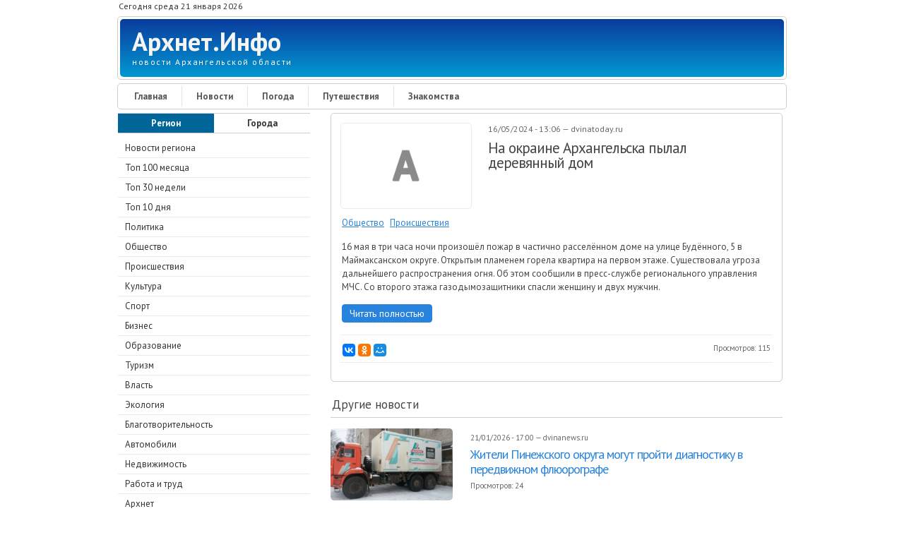

--- FILE ---
content_type: text/html; charset=utf-8
request_url: https://arhnet.info/news/news-588402
body_size: 15625
content:
<!DOCTYPE html PUBLIC "-//W3C//DTD XHTML+RDFa 1.0//EN" "http://www.w3.org/MarkUp/DTD/xhtml-rdfa-1.dtd">
<html xmlns="http://www.w3.org/1999/xhtml" xml:lang="ru" version="XHTML+RDFa 1.0" dir="ltr"
  xmlns:og="http://ogp.me/ns#"
  xmlns:article="http://ogp.me/ns/article#"
  xmlns:book="http://ogp.me/ns/book#"
  xmlns:profile="http://ogp.me/ns/profile#"
  xmlns:video="http://ogp.me/ns/video#"
  xmlns:product="http://ogp.me/ns/product#"
  xmlns:content="http://purl.org/rss/1.0/modules/content/"
  xmlns:dc="http://purl.org/dc/terms/"
  xmlns:foaf="http://xmlns.com/foaf/0.1/"
  xmlns:rdfs="http://www.w3.org/2000/01/rdf-schema#"
  xmlns:sioc="http://rdfs.org/sioc/ns#"
  xmlns:sioct="http://rdfs.org/sioc/types#"
  xmlns:skos="http://www.w3.org/2004/02/skos/core#"
  xmlns:xsd="http://www.w3.org/2001/XMLSchema#">
<head profile="http://www.w3.org/1999/xhtml/vocab">
<!--[if IE]><![endif]-->
<meta charset="utf-8" />
<link rel="shortcut icon" href="https://arhnet.info/sites/default/files/A-32x32.png" type="image/png" />
<meta name="HandheldFriendly" content="true" />
<meta name="viewport" content="width=device-width, initial-scale=1" />
<meta name="MobileOptimized" content="width" />
<meta name="description" content="Новость за 21 января 2026. На окраине Архангельска пылал деревянный дом ." />
<meta name="abstract" content="Новость за 21 января 2026. На окраине Архангельска пылал деревянный дом ." />
<link rel="canonical" href="https://arhnet.info/news/news-588402" />
<link rel="shortlink" href="https://arhnet.info/news/news-588402" />
<meta http-equiv="content-language" content="ru" />
<meta property="og:type" content="article" />
<meta property="og:url" content="https://arhnet.info/news/news-588402" />
<meta property="og:title" content="На окраине Архангельска пылал деревянный дом" />
<meta property="og:description" content="Новость за 21 января 2026. На окраине Архангельска пылал деревянный дом ." />
<meta property="og:updated_time" content="2024-05-16T18:24:27+03:00" />
<meta name="twitter:card" content="summary_large_image" />
<meta name="twitter:creator" content="@ArhnetInfo" />
<meta name="twitter:url" content="https://arhnet.info/news/news-588402" />
<meta name="twitter:title" content="На окраине Архангельска пылал деревянный дом" />
<meta name="twitter:description" content="Новость за 21 января 2026. На окраине Архангельска пылал деревянный дом ." />
<meta property="article:publisher" content="Arhnet.Info" />
<meta name="twitter:image:alt" content="На окраине Архангельска пылал деревянный дом" />
<meta property="article:published_time" content="2024-05-16T13:06:00+03:00" />
<meta property="article:modified_time" content="2024-05-16T18:24:27+03:00" />
<title>На окраине Архангельска пылал деревянный дом — Архнет.Инфо</title>
<link rel="nofollow alternate" type="application/rss+xml" href="https://feeds.feedburner.com/arhnetinfo/news" />
<link type="text/css" rel="stylesheet" href="/sites/default/files/advagg_css/css__g3IbxbqAnZxhcwTzocbxUDEdVYe0azNsZpLGgffGBL0__BoiFITiB7VKz-OzkL9a1rCyajjDUO0L3rN6-w0DMpxg__Hyr8bwny1p0m1NHIeQMF6g1HltSgLqtJLC1nW-XLrzA.css" media="all" />
<link type="text/css" rel="stylesheet" href="/sites/default/files/advagg_css/css__m3Pmkf0bF4DPP0LfPmRsJn6Cf3CvgKT3KjmI1rgQEvc__qb7rsThLWv-b2Fpf28dlkUt8mJUYsPuJy9omnqrBzPQ__Hyr8bwny1p0m1NHIeQMF6g1HltSgLqtJLC1nW-XLrzA.css" media="all" />
<script type="text/javascript" src="/sites/default/files/advagg_js/js__eFj6HcVmig9Aay_7Um3eWoM2cDe1fjF-D-bHlJ9rXSk__dmMuBkVonu1MlrBmR5BSEnintIpEkYAsiESJfXVgg-A__Hyr8bwny1p0m1NHIeQMF6g1HltSgLqtJLC1nW-XLrzA.js"></script>
<script type="text/javascript" src="/sites/default/files/advagg_js/js__fR_SiO4VZeElT5k417_m721AcI6cncwdT-xobHBC6gY__mtBimQrLbOPttgguHyERGoPVkMujvYSkrVhVPtW7Hgs__Hyr8bwny1p0m1NHIeQMF6g1HltSgLqtJLC1nW-XLrzA.js"></script>
<script type="text/javascript" src="/sites/default/files/advagg_js/js__CarCDhHiFNvKF0znApAlk-c-gQY4ndBYEbVt0TVyDUg__Jsm0xC0UQATYjcp5hry6a12q-901PpRPVRpOZL98Ta0__Hyr8bwny1p0m1NHIeQMF6g1HltSgLqtJLC1nW-XLrzA.js"></script>
<script type="text/javascript">
<!--//--><![CDATA[//><!--
jQuery(document).ready(function($) { 
	
	$("#navigation .content > ul").mobileMenu({
		prependTo: "#navigation",
		combine: false,
        switchWidth: 760,
        topOptionText: Drupal.settings.skeletontheme['topoptiontext']
	});
	
	});
//--><!]]>
</script>
<script type="text/javascript" src="/sites/default/files/advagg_js/js__5sl0hcPKqKv9KqiA6Ap0YaJ5ZJ5kVgRsw2393UooFc8__11S_G13E4wyQ2_Q849MKrpdXTQ4obbXrO-CbzhBRcDs__Hyr8bwny1p0m1NHIeQMF6g1HltSgLqtJLC1nW-XLrzA.js"></script>
<script type="text/javascript" src="/sites/default/files/advagg_js/js__HjVKb6aR9zNQcrTvwZo7wOM9EDn8h-mgAdhPfMOfIos__fT5_FYfOunYWN-grnWoA7mPtNRmlN7iAmbbZlsqnnRE__Hyr8bwny1p0m1NHIeQMF6g1HltSgLqtJLC1nW-XLrzA.js"></script>
<script type="text/javascript">
<!--//--><![CDATA[//><!--
jQuery.extend(Drupal.settings, {"basePath":"\/","pathPrefix":"","skeletontheme":{"topoptiontext":"\u0420\u0430\u0437\u0434\u0435\u043b\u044b"},"ajaxPageState":{"theme":"skeletontheme","theme_token":"P76Qib9Jj69GXP0ZDjVfEPevZFWtEeOq-2Rk_cEb52U","css":{"modules\/system\/system.base.css":1,"modules\/system\/system.menus.css":1,"modules\/system\/system.messages.css":1,"modules\/system\/system.theme.css":1,"sites\/all\/modules\/date\/date_api\/date.css":1,"sites\/all\/modules\/date\/date_popup\/themes\/datepicker.1.7.css":1,"modules\/field\/theme\/field.css":1,"modules\/node\/node.css":1,"sites\/all\/modules\/office_hours\/office_hours.css":1,"modules\/search\/search.css":1,"modules\/user\/user.css":1,"sites\/all\/modules\/views\/css\/views.css":1,"sites\/all\/modules\/ckeditor\/css\/ckeditor.css":1,"sites\/all\/modules\/ctools\/css\/ctools.css":1,"sites\/all\/modules\/lightbox2\/css\/lightbox.css":1,"sites\/all\/modules\/responsive_menus\/styles\/responsive_menus_simple\/css\/responsive_menus_simple.css":1,"sites\/all\/themes\/skeletontheme\/css\/skeleton.css":1,"sites\/all\/themes\/skeletontheme\/css\/style.css":1,"sites\/all\/themes\/skeletontheme\/css\/buttons.css":1,"sites\/all\/themes\/skeletontheme\/css\/layout.css":1,"sites\/all\/themes\/skeletontheme\/color\/colors.css":1},"js":{"sites\/all\/modules\/jquery_update\/replace\/jquery\/1.10\/jquery.min.js":1,"misc\/jquery-extend-3.4.0.js":1,"misc\/jquery.once.js":1,"misc\/drupal.js":1,"sites\/all\/themes\/skeletontheme\/js\/jquery.mobilemenu.js":1,"public:\/\/languages\/ru_PT0g20OaRDBru0wxPs7KZe7Bgt5KzdzY_qn-7hUvUmg.js":1,"sites\/all\/modules\/lightbox2\/js\/lightbox.js":1,"sites\/all\/modules\/responsive_menus\/styles\/responsive_menus_simple\/js\/responsive_menus_simple.js":1}},"lightbox2":{"rtl":"0","file_path":"\/(\\w\\w\/)public:\/","default_image":"\/sites\/all\/modules\/lightbox2\/images\/brokenimage.jpg","border_size":10,"font_color":"000","box_color":"fff","top_position":"","overlay_opacity":"0.8","overlay_color":"000","disable_close_click":true,"resize_sequence":0,"resize_speed":400,"fade_in_speed":400,"slide_down_speed":600,"use_alt_layout":false,"disable_resize":false,"disable_zoom":false,"force_show_nav":false,"show_caption":true,"loop_items":false,"node_link_text":"\u0421\u043c\u043e\u0442\u0440\u0435\u0442\u044c \u043f\u043e\u0434\u0440\u043e\u0431\u043d\u043e\u0441\u0442\u0438 \u0438\u0437\u043e\u0431\u0440\u0430\u0436\u0435\u043d\u0438\u044f","node_link_target":false,"image_count":"\u0418\u0437\u043e\u0431\u0440\u0430\u0436\u0435\u043d\u0438\u0435 !current \u0438\u0437 !total","video_count":"\u0412\u0438\u0434\u0435\u043e !current \u0438\u0437 !total","page_count":"\u0421\u0442\u0440\u0430\u043d\u0438\u0446\u0430 !current \u0438\u0437 !total","lite_press_x_close":"\u043d\u0430\u0436\u043c\u0438\u0442\u0435 \u003Ca href=\u0022#\u0022 onclick=\u0022hideLightbox(); return FALSE;\u0022\u003E\u003Ckbd\u003Ex\u003C\/kbd\u003E\u003C\/a\u003E \u0447\u0442\u043e\u0431\u044b \u0437\u0430\u043a\u0440\u044b\u0442\u044c","download_link_text":"","enable_login":false,"enable_contact":false,"keys_close":"c x 27","keys_previous":"p 37","keys_next":"n 39","keys_zoom":"z","keys_play_pause":"32","display_image_size":"original","image_node_sizes":"()","trigger_lightbox_classes":"","trigger_lightbox_group_classes":"","trigger_slideshow_classes":"","trigger_lightframe_classes":"","trigger_lightframe_group_classes":"","custom_class_handler":0,"custom_trigger_classes":"","disable_for_gallery_lists":true,"disable_for_acidfree_gallery_lists":true,"enable_acidfree_videos":true,"slideshow_interval":5000,"slideshow_automatic_start":true,"slideshow_automatic_exit":true,"show_play_pause":true,"pause_on_next_click":false,"pause_on_previous_click":true,"loop_slides":false,"iframe_width":600,"iframe_height":400,"iframe_border":1,"enable_video":false,"useragent":"Mozilla\/5.0 (Macintosh; Intel Mac OS X 10_15_7) AppleWebKit\/537.36 (KHTML, like Gecko) Chrome\/131.0.0.0 Safari\/537.36; ClaudeBot\/1.0; +claudebot@anthropic.com)"},"responsive_menus":[{"toggler_text":"\u2630 \u041f\u043e\u0434\u0440\u0430\u0437\u0434\u0435\u043b\u044b","selectors":["#block-menu-menu-news","#block-menu-menu-weather","#block-menu-menu-organisations-arkhangelsk","#block-menu-menu-classifieds"],"media_size":"768","media_unit":"px","absolute":"1","remove_attributes":"1","responsive_menus_style":"responsive_menus_simple"}]});
//--><!]]>
</script>
<script src="//yastatic.net/es5-shims/0.0.2/es5-shims.min.js"></script>
<script src="//yastatic.net/share2/share.js"></script>
<script>
    "use strict";
    (function (w, d) {
        var o = {host: 'render.adwidgets.ru', path: '/js/widget.js'};
        w._adwid_config = o;
        var s = d.createElement('script');
        var v = Math.floor(Date.now() / 3600 / 1000);
        s.src = '//' + o.host + o.path + '?' + v + 2;
        var t = d.head || d.body || d.documentElement;
        t.appendChild(s);
    }(window, document));
</script>
</head>
<body class="html not-front not-logged-in one-sidebar sidebar-first page-node page-node- page-node-588402 node-type-news" >
<!-- Yandex.Metrika counter --> <script type="text/javascript" > (function(m,e,t,r,i,k,a){m[i]=m[i]||function(){(m[i].a=m[i].a||[]).push(arguments)}; m[i].l=1*new Date();k=e.createElement(t),a=e.getElementsByTagName(t)[0],k.async=1,k.src=r,a.parentNode.insertBefore(k,a)}) (window, document, "script", "https://mc.yandex.ru/metrika/tag.js", "ym"); ym(54912166, "init", { clickmap:true, trackLinks:true, accurateTrackBounce:true, webvisor:true }); </script> <noscript><div><img src="https://mc.yandex.ru/watch/54912166" style="position:absolute; left:-9999px;" alt="" /></div></noscript> <!-- /Yandex.Metrika counter -->
<div id="wrap">
    <div class="container">
        
                <!-- #header-top -->
        <div id="header-top" class="sixteen columns clearfix">
            
                            
              <div class="region region-header-top-left">
    <div id="block-block-15" class="block block-block">
<div class="content">
<div class="date-time">Сегодня среда 21 января 2026</div></div>
</div>  </div>
                        
                        
        </div><!-- /#header-top -->
                
        <div class="clear"></div>
        
        <!-- #header -->
                <div id="header" class="sixteen columns clearfix">   
                
            <div class="inner">
    
                                
                                <div id="name-and-slogan">
                
                                        <div id="site-name">
                    <a href="/" title="Архнет.Инфо" rel="home">Архнет.Инфо</a>
                    </div>
                                        
                                        <div id="site-slogan">
                    новости Архангельской области                    </div>
                                    
                </div>
                            </div>
        </div><!-- /#header -->
        
                
        <div class="clear"></div>
        
        <!-- #navigation -->
        <div id="navigation" class="sixteen columns clearfix">
        
            <div class="menu-header">
                            				<div class="content">
				<ul class="menu"><li class="first leaf"><a href="/" title="">Главная</a></li>
<li class="leaf"><a href="/news" title="">Новости</a></li>
<li class="leaf"><a href="/weather" title="">Погода</a></li>
<li class="leaf"><a href="/travel" title="">Путешествия</a></li>
<li class="last leaf"><a href="/dating" title="">Знакомства</a></li>
</ul>                </div>
                        </div>
            
        </div><!-- /#navigation -->

                <!-- #sidebar-first -->
        <div id="sidebar-first" class="five columns">
              <div class="region region-sidebar-first">
    <div id="block-menu-menu-news" class="block block-menu">
<div class="menu-news-select-region"><div class="menu-news-select-region-left"><a href="/news">Регион</a></div><div class="menu-news-select-region-right"><a href="/news/cities">Города</a></div></div>
<div class="content">
<ul class="menu"><li class="first leaf"><a href="/news" title="">Новости региона</a></li>
<li class="leaf"><a href="/news/top100" title="">Топ 100 месяца</a></li>
<li class="leaf"><a href="/news/top30" title="">Топ 30 недели</a></li>
<li class="leaf"><a href="/news/top10" title="">Топ 10 дня</a></li>
<li class="leaf"><a href="/news/politics" title="">Политика</a></li>
<li class="leaf"><a href="/news/society" title="">Общество</a></li>
<li class="leaf"><a href="/news/accidents" title="">Происшествия</a></li>
<li class="leaf"><a href="/news/culture" title="">Культура</a></li>
<li class="leaf"><a href="/news/sport" title="">Спорт</a></li>
<li class="leaf"><a href="/news/business" title="">Бизнес</a></li>
<li class="leaf"><a href="/news/education" title="">Образование</a></li>
<li class="leaf"><a href="/news/tourism" title="">Туризм</a></li>
<li class="leaf"><a href="/news/authorities" title="">Власть</a></li>
<li class="leaf"><a href="/news/ecology" title="">Экология</a></li>
<li class="leaf"><a href="/news/charity" title="">Благотворительность</a></li>
<li class="leaf"><a href="/news/auto" title="">Автомобили</a></li>
<li class="leaf"><a href="/news/realty" title="">Недвижимость</a></li>
<li class="leaf"><a href="/news/job" title="">Работа и труд</a></li>
<li class="leaf"><a href="/news/arhnet" title="">Архнет</a></li>
<li class="leaf"><a href="/news/nao" title="">Ненецкий АО</a></li>
<li class="last leaf"><a href="/news/sources" title="">Список источников</a></li>
</ul></div>
</div>
<div id="block-block-8" class="block block-block">
<div class="content">
<noindex>
<div class="block-subscribe">
<div class="block-subscribe-title">Социальные сети</div>
<div class="block-subscribe-social">
<div class="block-subscribe-social-chanel"><a title="Архнет.Инфо в ВКонтакте" target="_blank" href="https://vk.com/arhnetinfo"><img alt="ВКонтакте" src="https://arhnet.info/sites/all/images/social-buttons/vk.png" /></a></div>
<div class="block-subscribe-social-chanel"><a title="Архнет.Инфо в Одноклассниках" target="_blank" href="https://ok.ru/arhnetinfo"><img alt="Одноклассники" src="https://arhnet.info/sites/all/images/social-buttons/ok.png" /></a></div>
<div class="block-subscribe-social-chanel"><a title="Архнет.Инфо в Facebook" target="_blank" href="https://www.facebook.com/%D0%90%D1%80%D1%85%D0%BD%D0%B5%D1%82%D0%98%D0%BD%D1%84%D0%BE-2284233941826515"><img alt="Facebook" src="https://arhnet.info/sites/all/images/social-buttons/fb.png" /></a></div>
<div class="block-subscribe-social-chanel"><a title="Архнет.Инфо в Twitter" target="_blank" href="https://twitter.com/arhnetinfo"><img alt="Twitter" src="https://arhnet.info/sites/all/images/social-buttons/tw.png" /></a></div>
<div class="block-subscribe-social-chanel"><a title="Rss-лента Архнет.Инфо" target="_blank" href="http://feeds.feedburner.com/arhnetinfo/news"><img alt="Rss" src="https://arhnet.info/sites/all/images/social-buttons/rss.png" /></a></div>
</div>
</div>
<div class="block-subscribe">
<div class="block-subscribe-title">Почтовая рассылка</div>
<div class="block-subscribe-email">
<div class="block-subscribe-email-form">
<form method="POST" action="https://cp.unisender.com/ru/subscribe?hash=6cfaqbmekpzfq684ts1tp6on5yhh4h39yowjhmnukf47zpx16nuny" name="subscribtion_form" target="_blank"">
<input class="block-subscribe-email-field-email" type="text" name="email" value="">
<input class="block-subscribe-email-subscribe-button" type="submit" value="ОК">
<input type="hidden" name="charset" value="UTF-8">
<input type="hidden" name="default_list_id" value="18096909">
<input type="hidden" name="overwrite" value="2">
<input type="hidden" name="is_v5" value="1">
</form>
</div>
<div class="block-subscribe-email-text">Нажимая на кнопку, Вы даете согласие на обработку персональных данных.</div>
</div>
</div>
</noindex></div>
</div><div id="block-views-news-region-popular-block-block" class="block block-views">
<p class="block-title">Популярные новости за сутки</p>
<div class="content">
<div class="view view-news-region-popular-block view-id-news_region_popular_block view-display-id-block view-dom-id-fb10d5e23e312124db59e207345486b3">
        
  
  
      <div class="view-content">
        <div class="views-row-odd views-row-first news-item">
      
          <img typeof="foaf:Image" src="https://arhnet.info/sites/default/files/styles/news_teaser_5/public/637958.jpeg" width="80" height="80" />    
          <div class="news-date-and-news-views"><span class="news-date">20/01/2026 - 18:17</span> <span class="news-views">+88</span></div>    
          <a href="/news/news-637958">В Вельском округе проходят семинары по возрождению традиционного костюма</a>    </div>
  <div class="views-row-even news-item">
      
          <img typeof="foaf:Image" src="https://arhnet.info/sites/default/files/styles/news_teaser_5/public/637959.jpeg" width="80" height="80" />    
          <div class="news-date-and-news-views"><span class="news-date">20/01/2026 - 19:27</span> <span class="news-views">+75</span></div>    
          <a href="/news/news-637959">T2 и «Солар» запустили автоматический мониторинг утечек персональных данных</a>    </div>
  <div class="views-row-odd news-item">
      
          <img typeof="foaf:Image" src="https://arhnet.info/sites/default/files/styles/news_teaser_5/public/637963.jpeg" width="80" height="80" />    
          <div class="news-date-and-news-views"><span class="news-date">21/01/2026 - 9:10</span> <span class="news-views">+63</span></div>    
          <a href="/news/news-637963">В Архангельской области лайка искусала мальчишку</a>    </div>
  <div class="views-row-even news-item">
      
          <img typeof="foaf:Image" src="https://arhnet.info/sites/default/files/styles/news_teaser_5/public/637967.jpeg" width="80" height="80" />    
          <div class="news-date-and-news-views"><span class="news-date">21/01/2026 - 9:00</span> <span class="news-views">+62</span></div>    
          <a href="/news/news-637967">Александр Цыбульский поздравил военнослужащих инженерных войск с профессиональным праздником</a>    </div>
  <div class="views-row-odd views-row-last news-item">
      
          <img typeof="foaf:Image" src="https://arhnet.info/sites/default/files/styles/news_teaser_5/public/637965.jpeg" width="80" height="80" />    
          <div class="news-date-and-news-views"><span class="news-date">21/01/2026 - 8:35</span> <span class="news-views">+61</span></div>    
          <a href="/news/news-637965">Округ Варавино-Фактория отчитался за 2025 год</a>    </div>
    </div>
  
  
  
  
  
  
</div></div>
</div><div id="block-block-34" class="block block-block">
<div class="content">
<div class="block-vk-widget">
<script type="text/javascript" src="https://vk.com/js/api/openapi.js?162"></script>
<!-- VK Widget -->
<div id="vk_groups"></div>
<script type="text/javascript">
VK.Widgets.Group("vk_groups", {mode: 3,  width: "auto", no_cover: 1}, 47166419);
</script>
</div></div>
</div>  </div>
        </div><!-- /#sidebar-first -->
                
                <div id="content" class="eleven columns">
		        
            <div id="main">
            
                                
                                
                                
                                <div class="tabs">
                                  </div>
                                
                                
                                
                  <div class="region region-content">
    <div id="block-system-main" class="block block-system">
<div class="content">
<div itemscope itemtype="http://schema.org/NewsArticle" id="node-588402" class="node node-news clearfix" about="/news/news-588402" typeof="sioc:Item foaf:Document">
<article>
<div class="news">
<div class="news-left">
<div class="news-image-empty"></div>
</div>
<div class="news-right">
<meta itemprop="datePublished" content="2024-05-16"/>
<meta itemprop="dateModified" content="2024-05-16"/>
<div class="news-date-in-parts-and-news-source"><span class="day">16</span>/<span class="month">05</span>/<span class="year">2024</span> - <span class="year">13</span>:<span class="year">06</span> — <span class="news-source" itemscope itemprop="author" itemtype="https://schema.org/Organization">dvinatoday.ru</span></div>
<h1 itemprop="headline" class="news-title"><a itemprop="url" href="/news/news-588402">На окраине Архангельска пылал деревянный дом </a></h1>
</div>
<div class="news-category"><span itemprop="genre"><a href="/news/society" typeof="skos:Concept" property="rdfs:label skos:prefLabel" datatype="">Общество</a></span><span itemprop="genre"><a href="/news/accidents" typeof="skos:Concept" property="rdfs:label skos:prefLabel" datatype="">Происшествия</a></span></div><div itemprop="description" class="news-description"><p>16 мая в три часа ночи произошёл пожар в частично расселённом доме на улице Будённого, 5 в Маймаксанском округе. Открытым пламенем горела квартира на первом этаже. Существовала угроза дальнейшего распространения огня. Об этом сообщили в пресс-службе регионального управления МЧС. 
 
 Со второго этажа газодымозащитники спасли женщину и двух мужчин.</p></div>
<div class="news-news-link"><a href="https://dvinatoday.ru/incidents/na-okraine-arkhangelska-pylal-derevyannyy-dom-/" target="_blank" rel="nofollow">Читать полностью</a></div>
<div class="news-bottom">
<noindex><div class="ya-share2" data-services="collections,vkontakte,facebook,odnoklassniki,moimir" data-counter="" data-size="s"></div></noindex>
<div class="news-views">Просмотров: <span class="news-views-amount">115</span></div></div>
<noindex>
<div class="block-yandex-news-news-desktop" style="clear: both;">
<!-- Yandex.RTB R-A-457535-1 -->
<div id="yandex_rtb_R-A-457535-1"></div>
<script type="text/javascript">
    (function(w, d, n, s, t) {
        w[n] = w[n] || [];
        w[n].push(function() {
            Ya.Context.AdvManager.render({
                blockId: "R-A-457535-1",
                renderTo: "yandex_rtb_R-A-457535-1",
                async: true
            });
        });
        t = d.getElementsByTagName("script")[0];
        s = d.createElement("script");
        s.type = "text/javascript";
        s.src = "//an.yandex.ru/system/context.js";
        s.async = true;
        t.parentNode.insertBefore(s, t);
    })(this, this.document, "yandexContextAsyncCallbacks");
</script>
</div>
</noindex>
</div>
</article>
</div></div>
</div><div id="block-views-related-news-block" class="block block-views">
<p class="block-title">Другие новости</p>
<div class="content">
<div class="view view-related-news view-id-related_news view-display-id-block view-dom-id-b3c9e5d7ab8a3e6fec89b459782363ac">
        
  
  
      <div class="view-content">
      
<div itemscope itemtype="http://schema.org/NewsArticle" id="node-638039" class="node node-news node-teaser clearfix" about="/news/news-638039" typeof="sioc:Item foaf:Document">
<div class="news-teaser">
<div class="news-left">
<div itemscope itemtype="http://schema.org/ImageObject" class="news-image"><a href="/news/news-638039"><img itemprop="image" alt="Жители Пинежского округа могут пройти диагностику в передвижном флюорографе " title="Жители Пинежского округа могут пройти диагностику в передвижном флюорографе " src="https://arhnet.info/sites/default/files/styles/news_teaser_4/public/638039.jpeg" /></a></div>
</div>
<div class="news-right">
<meta itemprop="datePublished" content="2026-01-21"/>
<meta itemprop="dateModified" content="2026-01-21"/>
<meta itemprop="description" content="В январе и в начале февраля передвижной аппарат Архангельского противотуберкулезного диспансера работает на территории Пинежского округа."/>
<div class="news-date-in-parts-and-news-source"><span class="day">21</span>/<span class="month">01</span>/<span class="year">2026</span> - <span class="year">17</span>:<span class="year">00</span> — <span itemscope itemprop="author" itemtype="https://schema.org/Organization" class="news-source">dvinanews.ru</span></div>
<h2 itemprop="headline"><a itemprop="url" href="/news/news-638039">Жители Пинежского округа могут пройти диагностику в передвижном флюорографе </a></h2>
<div class="news-views">Просмотров: <span class="news-views-amount">24</span></div></div>
</div>
</div>
<div itemscope itemtype="http://schema.org/NewsArticle" id="node-638040" class="node node-news node-teaser clearfix" about="/news/news-638040" typeof="sioc:Item foaf:Document">
<div class="news-teaser">
<div class="news-left">
<div itemscope itemtype="http://schema.org/ImageObject" class="news-image"><a href="/news/news-638040"><img itemprop="image" alt="В поселке Боброво Приморского округа в 2026 году капитально отремонтируют разводящие сети водоснабжения" title="В поселке Боброво Приморского округа в 2026 году капитально отремонтируют разводящие сети водоснабжения" src="https://arhnet.info/sites/default/files/styles/news_teaser_4/public/638040.jpeg" /></a></div>
</div>
<div class="news-right">
<meta itemprop="datePublished" content="2026-01-21"/>
<meta itemprop="dateModified" content="2026-01-21"/>
<meta itemprop="description" content="Работы выполнят по федеральному проекту «Модернизация коммунальной инфраструктуры» национального проекта «Инфраструктура для жизни»."/>
<div class="news-date-in-parts-and-news-source"><span class="day">21</span>/<span class="month">01</span>/<span class="year">2026</span> - <span class="year">16</span>:<span class="year">36</span> — <span itemscope itemprop="author" itemtype="https://schema.org/Organization" class="news-source">dvinanews.ru</span></div>
<h2 itemprop="headline"><a itemprop="url" href="/news/news-638040">В поселке Боброво Приморского округа в 2026 году капитально отремонтируют разводящие сети водоснабжения</a></h2>
<div class="news-views">Просмотров: <span class="news-views-amount">13</span></div></div>
</div>
</div>
<div itemscope itemtype="http://schema.org/NewsArticle" id="node-638043" class="node node-news node-teaser clearfix" about="/news/news-638043" typeof="sioc:Item foaf:Document">
<div class="news-teaser">
<div class="news-left">
<div itemscope itemtype="http://schema.org/ImageObject" class="news-image"><a href="/news/news-638043"><img itemprop="image" alt="Государство усилит контроль за роддомами после резонансных смертей младенцев" title="Государство усилит контроль за роддомами после резонансных смертей младенцев" src="https://arhnet.info/sites/default/files/styles/news_teaser_4/public/638043.jpeg" /></a></div>
</div>
<div class="news-right">
<meta itemprop="datePublished" content="2026-01-21"/>
<meta itemprop="dateModified" content="2026-01-21"/>
<meta itemprop="description" content="Проверки родильных домов по всей стране станут регулярнее и строже. Об этом заявила глава Росздравнадзора Алла Самойлова, выступая на XX, юбилейном Международном конгрессе по репродуктивной медицине."/>
<div class="news-date-in-parts-and-news-source"><span class="day">21</span>/<span class="month">01</span>/<span class="year">2026</span> - <span class="year">16</span>:<span class="year">30</span> — <span itemscope itemprop="author" itemtype="https://schema.org/Organization" class="news-source">www.news29.ru</span></div>
<h2 itemprop="headline"><a itemprop="url" href="/news/news-638043">Государство усилит контроль за роддомами после резонансных смертей младенцев</a></h2>
<div class="news-views">Просмотров: <span class="news-views-amount">16</span></div></div>
</div>
</div>
<div itemscope itemtype="http://schema.org/NewsArticle" id="node-638038" class="node node-news node-teaser clearfix" about="/news/news-638038" typeof="sioc:Item foaf:Document">
<div class="news-teaser">
<div class="news-left">
<div itemscope itemtype="http://schema.org/ImageObject" class="news-image"><a href="/news/news-638038"><img itemprop="image" alt="Олимпийский чемпион обещает развивать биатлон в Архангельске" title="Олимпийский чемпион обещает развивать биатлон в Архангельске" src="https://arhnet.info/sites/default/files/styles/news_teaser_4/public/638038.jpeg" /></a></div>
</div>
<div class="news-right">
<meta itemprop="datePublished" content="2026-01-21"/>
<meta itemprop="dateModified" content="2026-01-21"/>
<meta itemprop="description" content="Подробности на сайте-источнике."/>
<div class="news-date-in-parts-and-news-source"><span class="day">21</span>/<span class="month">01</span>/<span class="year">2026</span> - <span class="year">16</span>:<span class="year">29</span> — <span itemscope itemprop="author" itemtype="https://schema.org/Organization" class="news-source">rusnord.ru</span></div>
<h2 itemprop="headline"><a itemprop="url" href="/news/news-638038">Олимпийский чемпион обещает развивать биатлон в Архангельске</a></h2>
<div class="news-views">Просмотров: <span class="news-views-amount">25</span></div></div>
</div>
</div>
<div itemscope itemtype="http://schema.org/NewsArticle" id="node-638044" class="node node-news node-teaser clearfix" about="/news/news-638044" typeof="sioc:Item foaf:Document">
<div class="news-teaser">
<div class="news-left">
<div itemscope itemtype="http://schema.org/ImageObject" class="news-image"><a href="/news/news-638044"><img itemprop="image" alt="Когда глаза берегут жизни: Поморье отправило на фронт «небесных хранителей» " title="Когда глаза берегут жизни: Поморье отправило на фронт «небесных хранителей» " src="https://arhnet.info/sites/default/files/styles/news_teaser_4/public/638044.jpeg" /></a></div>
</div>
<div class="news-right">
<meta itemprop="datePublished" content="2026-01-21"/>
<meta itemprop="dateModified" content="2026-01-21"/>
<meta itemprop="description" content="В зоне СВО есть вещи, которые ценятся выше любых богатств. «Мавики» – это не просто техника, а жизни наших парней. Умные коптеры дают возможность увидеть опасность раньше, чем она станет бедой. "/>
<div class="news-date-in-parts-and-news-source"><span class="day">21</span>/<span class="month">01</span>/<span class="year">2026</span> - <span class="year">16</span>:<span class="year">18</span> — <span itemscope itemprop="author" itemtype="https://schema.org/Organization" class="news-source">www.news29.ru</span></div>
<h2 itemprop="headline"><a itemprop="url" href="/news/news-638044">Когда глаза берегут жизни: Поморье отправило на фронт «небесных хранителей» </a></h2>
<div class="news-views">Просмотров: <span class="news-views-amount">18</span></div></div>
</div>
</div>
<div itemscope itemtype="http://schema.org/NewsArticle" id="node-638030" class="node node-news node-teaser clearfix" about="/news/news-638030" typeof="sioc:Item foaf:Document">
<div class="news-teaser">
<div class="news-left">
<div itemscope itemtype="http://schema.org/ImageObject" class="news-image"><a href="/news/news-638030"><img itemprop="image" alt="Молодой житель Поморья жестоко измывался над возлюбленной" title="Молодой житель Поморья жестоко измывался над возлюбленной" src="https://arhnet.info/sites/default/files/styles/news_teaser_4/public/638030.jpeg" /></a></div>
</div>
<div class="news-right">
<meta itemprop="datePublished" content="2026-01-21"/>
<meta itemprop="dateModified" content="2026-01-21"/>
<meta itemprop="description" content="Подробности на сайте-источнике."/>
<div class="news-date-in-parts-and-news-source"><span class="day">21</span>/<span class="month">01</span>/<span class="year">2026</span> - <span class="year">16</span>:<span class="year">15</span> — <span itemscope itemprop="author" itemtype="https://schema.org/Organization" class="news-source">rusnord.ru</span></div>
<h2 itemprop="headline"><a itemprop="url" href="/news/news-638030">Молодой житель Поморья жестоко измывался над возлюбленной</a></h2>
<div class="news-views">Просмотров: <span class="news-views-amount">27</span></div></div>
</div>
</div>
<div itemscope itemtype="http://schema.org/NewsArticle" id="node-638033" class="node node-news node-teaser clearfix" about="/news/news-638033" typeof="sioc:Item foaf:Document">
<div class="news-teaser">
<div class="news-left">
<div itemscope itemtype="http://schema.org/ImageObject" class="news-image"><a href="/news/news-638033"><img itemprop="image" alt="Профориентационный проект из Поморья вошел в топ-100 лучших инициатив Фонда президентских грантов " title="Профориентационный проект из Поморья вошел в топ-100 лучших инициатив Фонда президентских грантов " src="https://arhnet.info/sites/default/files/styles/news_teaser_4/public/638033.jpeg" /></a></div>
</div>
<div class="news-right">
<meta itemprop="datePublished" content="2026-01-21"/>
<meta itemprop="dateModified" content="2026-01-21"/>
<meta itemprop="description" content="Проект «СЫР» был признан одним из лучших по итогам публичной оценки более чем трех тысяч инициатив со всей страны."/>
<div class="news-date-in-parts-and-news-source"><span class="day">21</span>/<span class="month">01</span>/<span class="year">2026</span> - <span class="year">16</span>:<span class="year">14</span> — <span itemscope itemprop="author" itemtype="https://schema.org/Organization" class="news-source">dvinanews.ru</span></div>
<h2 itemprop="headline"><a itemprop="url" href="/news/news-638033">Профориентационный проект из Поморья вошел в топ-100 лучших инициатив Фонда президентских грантов </a></h2>
<div class="news-views">Просмотров: <span class="news-views-amount">29</span></div></div>
</div>
</div>
<div itemscope itemtype="http://schema.org/NewsArticle" id="node-638031" class="node node-news node-teaser clearfix" about="/news/news-638031" typeof="sioc:Item foaf:Document">
<div class="news-teaser">
<div class="news-left">
<div itemscope itemtype="http://schema.org/ImageObject" class="news-image"><a href="/news/news-638031"><img itemprop="image" alt="Ценные посылки ушли из Архангельска &quot;за ленту&quot; и попали в руки к адресатам" title="Ценные посылки ушли из Архангельска &quot;за ленту&quot; и попали в руки к адресатам" src="https://arhnet.info/sites/default/files/styles/news_teaser_4/public/638031.jpeg" /></a></div>
</div>
<div class="news-right">
<meta itemprop="datePublished" content="2026-01-21"/>
<meta itemprop="dateModified" content="2026-01-21"/>
<meta itemprop="description" content="Подробности на сайте-источнике."/>
<div class="news-date-in-parts-and-news-source"><span class="day">21</span>/<span class="month">01</span>/<span class="year">2026</span> - <span class="year">16</span>:<span class="year">10</span> — <span itemscope itemprop="author" itemtype="https://schema.org/Organization" class="news-source">rusnord.ru</span></div>
<h2 itemprop="headline"><a itemprop="url" href="/news/news-638031">Ценные посылки ушли из Архангельска &quot;за ленту&quot; и попали в руки к адресатам</a></h2>
<div class="news-views">Просмотров: <span class="news-views-amount">29</span></div></div>
</div>
</div>
<div itemscope itemtype="http://schema.org/NewsArticle" id="node-638034" class="node node-news node-teaser clearfix" about="/news/news-638034" typeof="sioc:Item foaf:Document">
<div class="news-teaser">
<div class="news-left">
<div itemscope itemtype="http://schema.org/ImageObject" class="news-image"><a href="/news/news-638034"><img itemprop="image" alt="В Архангельской области начинается второй сезон проекта «СВОим героям – новые горизонты»" title="В Архангельской области начинается второй сезон проекта «СВОим героям – новые горизонты»" src="https://arhnet.info/sites/default/files/styles/news_teaser_4/public/638034.jpeg" /></a></div>
</div>
<div class="news-right">
<meta itemprop="datePublished" content="2026-01-21"/>
<meta itemprop="dateModified" content="2026-01-21"/>
<meta itemprop="description" content="Проект направлен на поддержку участников специальной военной операции и членов их семей в вопросах трудоустройства и профессиональной адаптации."/>
<div class="news-date-in-parts-and-news-source"><span class="day">21</span>/<span class="month">01</span>/<span class="year">2026</span> - <span class="year">15</span>:<span class="year">48</span> — <span itemscope itemprop="author" itemtype="https://schema.org/Organization" class="news-source">dvinanews.ru</span></div>
<h2 itemprop="headline"><a itemprop="url" href="/news/news-638034">В Архангельской области начинается второй сезон проекта «СВОим героям – новые горизонты»</a></h2>
<div class="news-views">Просмотров: <span class="news-views-amount">29</span></div></div>
</div>
</div>
<div itemscope itemtype="http://schema.org/NewsArticle" id="node-638035" class="node node-news node-teaser clearfix" about="/news/news-638035" typeof="sioc:Item foaf:Document">
<div class="news-teaser">
<div class="news-left">
<div itemscope itemtype="http://schema.org/ImageObject" class="news-image"><a href="/news/news-638035"><img itemprop="image" alt="Врачи Архангельской первой горбольницы внедрили в практику новые операции на артериях" title="Врачи Архангельской первой горбольницы внедрили в практику новые операции на артериях" src="https://arhnet.info/sites/default/files/styles/news_teaser_4/public/638035.jpeg" /></a></div>
</div>
<div class="news-right">
<meta itemprop="datePublished" content="2026-01-21"/>
<meta itemprop="dateModified" content="2026-01-21"/>
<meta itemprop="description" content="Специалисты Первой городской больницы им. Е.Е. Волосевич проводят малоинвазивные вмешательства на сосудах, которые помогают предотвратить ампутацию."/>
<div class="news-date-in-parts-and-news-source"><span class="day">21</span>/<span class="month">01</span>/<span class="year">2026</span> - <span class="year">15</span>:<span class="year">24</span> — <span itemscope itemprop="author" itemtype="https://schema.org/Organization" class="news-source">dvinanews.ru</span></div>
<h2 itemprop="headline"><a itemprop="url" href="/news/news-638035">Врачи Архангельской первой горбольницы внедрили в практику новые операции на артериях</a></h2>
<div class="news-views">Просмотров: <span class="news-views-amount">31</span></div></div>
</div>
</div>
<div itemscope itemtype="http://schema.org/NewsArticle" id="node-638032" class="node node-news node-teaser clearfix" about="/news/news-638032" typeof="sioc:Item foaf:Document">
<div class="news-teaser">
<div class="news-left">
<div itemscope itemtype="http://schema.org/ImageObject" class="news-image"><a href="/news/news-638032"><img itemprop="image" alt="В Мирном готовится к открытию новый корпус взрослой поликлиники" title="В Мирном готовится к открытию новый корпус взрослой поликлиники" src="https://arhnet.info/sites/default/files/styles/news_teaser_4/public/638032.jpeg" /></a></div>
</div>
<div class="news-right">
<meta itemprop="datePublished" content="2026-01-21"/>
<meta itemprop="dateModified" content="2026-01-21"/>
<meta itemprop="description" content="Подробности на сайте-источнике."/>
<div class="news-date-in-parts-and-news-source"><span class="day">21</span>/<span class="month">01</span>/<span class="year">2026</span> - <span class="year">15</span>:<span class="year">18</span> — <span itemscope itemprop="author" itemtype="https://schema.org/Organization" class="news-source">rusnord.ru</span></div>
<h2 itemprop="headline"><a itemprop="url" href="/news/news-638032">В Мирном готовится к открытию новый корпус взрослой поликлиники</a></h2>
<div class="news-views">Просмотров: <span class="news-views-amount">28</span></div></div>
</div>
</div>
<div itemscope itemtype="http://schema.org/NewsArticle" id="node-638025" class="node node-news node-teaser clearfix" about="/news/news-638025" typeof="sioc:Item foaf:Document">
<div class="news-teaser">
<div class="news-left">
<div class="news-image-empty"></div>
</div>
<div class="news-right">
<meta itemprop="datePublished" content="2026-01-21"/>
<meta itemprop="dateModified" content="2026-01-21"/>
<meta itemprop="description" content="Завтра региональный оператор, ООО «ЭкоИнтегратор», начинает акцию по переработке елей и сбору помощи приютам для животных. Акция стартует в Северодвинске."/>
<div class="news-date-in-parts-and-news-source"><span class="day">21</span>/<span class="month">01</span>/<span class="year">2026</span> - <span class="year">15</span>:<span class="year">00</span> — <span itemscope itemprop="author" itemtype="https://schema.org/Organization" class="news-source">dvinanews.ru</span></div>
<h2 itemprop="headline"><a itemprop="url" href="/news/news-638025">В Поморье стартует экологическая акция «Подари елке вторую жизнь» </a></h2>
<div class="news-views">Просмотров: <span class="news-views-amount">15</span></div></div>
</div>
</div>
<div itemscope itemtype="http://schema.org/NewsArticle" id="node-638029" class="node node-news node-teaser clearfix" about="/news/news-638029" typeof="sioc:Item foaf:Document">
<div class="news-teaser">
<div class="news-left">
<div class="news-image-empty"></div>
</div>
<div class="news-right">
<meta itemprop="datePublished" content="2026-01-21"/>
<meta itemprop="dateModified" content="2026-01-21"/>
<meta itemprop="description" content="Северный флотский военный суд вынес обвинительный приговор 18-летнему жителю Архангельска, признав его
Сообщение За нападение на преподавателей и студентов житель Архангельска получил 13 лет лишения свободы появились сначала на Северные Новости.
"/>
<div class="news-date-in-parts-and-news-source"><span class="day">21</span>/<span class="month">01</span>/<span class="year">2026</span> - <span class="year">14</span>:<span class="year">57</span> — <span itemscope itemprop="author" itemtype="https://schema.org/Organization" class="news-source">newsnord.ru</span></div>
<h2 itemprop="headline"><a itemprop="url" href="/news/news-638029">За нападение на преподавателей и студентов житель Архангельска получил 13 лет лишения свободы</a></h2>
<div class="news-views">Просмотров: <span class="news-views-amount">12</span></div></div>
</div>
</div>
<div itemscope itemtype="http://schema.org/NewsArticle" id="node-638026" class="node node-news node-teaser clearfix" about="/news/news-638026" typeof="sioc:Item foaf:Document">
<div class="news-teaser">
<div class="news-left">
<div itemscope itemtype="http://schema.org/ImageObject" class="news-image"><a href="/news/news-638026"><img itemprop="image" alt="В Поморье за 2025 год на 20% выросло число легальных перевозчиков такси" title="В Поморье за 2025 год на 20% выросло число легальных перевозчиков такси" src="https://arhnet.info/sites/default/files/styles/news_teaser_4/public/638026.jpeg" /></a></div>
</div>
<div class="news-right">
<meta itemprop="datePublished" content="2026-01-21"/>
<meta itemprop="dateModified" content="2026-01-21"/>
<meta itemprop="description" content="Как сообщили в министерстве транспорта Архангельской области, за прошлый год количество официальных поставщиков услуг увеличилось на 218, а парк такси – на 587 автомобилей."/>
<div class="news-date-in-parts-and-news-source"><span class="day">21</span>/<span class="month">01</span>/<span class="year">2026</span> - <span class="year">14</span>:<span class="year">36</span> — <span itemscope itemprop="author" itemtype="https://schema.org/Organization" class="news-source">dvinanews.ru</span></div>
<h2 itemprop="headline"><a itemprop="url" href="/news/news-638026">В Поморье за 2025 год на 20% выросло число легальных перевозчиков такси</a></h2>
<div class="news-views">Просмотров: <span class="news-views-amount">42</span></div></div>
</div>
</div>
<div itemscope itemtype="http://schema.org/NewsArticle" id="node-638024" class="node node-news node-teaser clearfix" about="/news/news-638024" typeof="sioc:Item foaf:Document">
<div class="news-teaser">
<div class="news-left">
<div itemscope itemtype="http://schema.org/ImageObject" class="news-image"><a href="/news/news-638024"><img itemprop="image" alt="Два сотрудника &quot;Группы Илим&quot; попались на мошенничестве" title="Два сотрудника &quot;Группы Илим&quot; попались на мошенничестве" src="https://arhnet.info/sites/default/files/styles/news_teaser_4/public/638024.jpeg" /></a></div>
</div>
<div class="news-right">
<meta itemprop="datePublished" content="2026-01-21"/>
<meta itemprop="dateModified" content="2026-01-21"/>
<meta itemprop="description" content="Подробности на сайте-источнике."/>
<div class="news-date-in-parts-and-news-source"><span class="day">21</span>/<span class="month">01</span>/<span class="year">2026</span> - <span class="year">14</span>:<span class="year">31</span> — <span itemscope itemprop="author" itemtype="https://schema.org/Organization" class="news-source">rusnord.ru</span></div>
<h2 itemprop="headline"><a itemprop="url" href="/news/news-638024">Два сотрудника &quot;Группы Илим&quot; попались на мошенничестве</a></h2>
<div class="news-views">Просмотров: <span class="news-views-amount">43</span></div></div>
</div>
</div>
<div class="block-yandex-news-list-middle"><div class="block-yandex-news-list-middle-inner">
<!-- Yandex.RTB R-A-457535-3 -->
<div id="yandex_rtb_R-A-457535-3"></div>
<script type="text/javascript">
    (function(w, d, n, s, t) {
        w[n] = w[n] || [];
        w[n].push(function() {
            Ya.Context.AdvManager.render({
                blockId: "R-A-457535-3",
                renderTo: "yandex_rtb_R-A-457535-3",
                async: true
            });
        });
        t = d.getElementsByTagName("script")[0];
        s = d.createElement("script");
        s.type = "text/javascript";
        s.src = "//an.yandex.ru/system/context.js";
        s.async = true;
        t.parentNode.insertBefore(s, t);
    })(this, this.document, "yandexContextAsyncCallbacks");
</script>
</div></div><div itemscope itemtype="http://schema.org/NewsArticle" id="node-638028" class="node node-news node-teaser clearfix" about="/news/news-638028" typeof="sioc:Item foaf:Document">
<div class="news-teaser">
<div class="news-left">
<div itemscope itemtype="http://schema.org/ImageObject" class="news-image"><a href="/news/news-638028"><img itemprop="image" alt="Прокатился — разбил — сел: северодвинцу вынесли приговор за «покатушки» с размахом" title="Прокатился — разбил — сел: северодвинцу вынесли приговор за «покатушки» с размахом" src="https://arhnet.info/sites/default/files/styles/news_teaser_4/public/638028.jpeg" /></a></div>
</div>
<div class="news-right">
<meta itemprop="datePublished" content="2026-01-21"/>
<meta itemprop="dateModified" content="2026-01-21"/>
<meta itemprop="description" content="В Северодвинске вынесли приговор мужчине, который решил устроить ночной вояж на чужом «Порше», не имея на то ни разрешения, ни навыков. Поездка по городу закончилась разбитыми машинами, миллионным ущербом и реальным сроком."/>
<div class="news-date-in-parts-and-news-source"><span class="day">21</span>/<span class="month">01</span>/<span class="year">2026</span> - <span class="year">14</span>:<span class="year">28</span> — <span itemscope itemprop="author" itemtype="https://schema.org/Organization" class="news-source">www.news29.ru</span></div>
<h2 itemprop="headline"><a itemprop="url" href="/news/news-638028">Прокатился — разбил — сел: северодвинцу вынесли приговор за «покатушки» с размахом</a></h2>
<div class="news-views">Просмотров: <span class="news-views-amount">41</span></div></div>
</div>
</div>
<div itemscope itemtype="http://schema.org/NewsArticle" id="node-638016" class="node node-news node-teaser clearfix" about="/news/news-638016" typeof="sioc:Item foaf:Document">
<div class="news-teaser">
<div class="news-left">
<div itemscope itemtype="http://schema.org/ImageObject" class="news-image"><a href="/news/news-638016"><img itemprop="image" alt="Юных строителей Архангельской области приглашают на всероссийский конкурс" title="Юных строителей Архангельской области приглашают на всероссийский конкурс" src="https://arhnet.info/sites/default/files/styles/news_teaser_4/public/638016.jpeg" /></a></div>
</div>
<div class="news-right">
<meta itemprop="datePublished" content="2026-01-21"/>
<meta itemprop="dateModified" content="2026-01-21"/>
<meta itemprop="description" content="Всероссийский конкурс «Молодые строители России» проводится при поддержке общественного совета при Минстрое России, МГСУ, Росмолодежи, Движения Первых и других профильных организаций."/>
<div class="news-date-in-parts-and-news-source"><span class="day">21</span>/<span class="month">01</span>/<span class="year">2026</span> - <span class="year">14</span>:<span class="year">12</span> — <span itemscope itemprop="author" itemtype="https://schema.org/Organization" class="news-source">dvinanews.ru</span></div>
<h2 itemprop="headline"><a itemprop="url" href="/news/news-638016">Юных строителей Архангельской области приглашают на всероссийский конкурс</a></h2>
<div class="news-views">Просмотров: <span class="news-views-amount">41</span></div></div>
</div>
</div>
<div itemscope itemtype="http://schema.org/NewsArticle" id="node-638017" class="node node-news node-teaser clearfix" about="/news/news-638017" typeof="sioc:Item foaf:Document">
<div class="news-teaser">
<div class="news-left">
<div itemscope itemtype="http://schema.org/ImageObject" class="news-image"><a href="/news/news-638017"><img itemprop="image" alt="В Архангельском музыкальном колледже работает выставка астрономической фотографии" title="В Архангельском музыкальном колледже работает выставка астрономической фотографии" src="https://arhnet.info/sites/default/files/styles/news_teaser_4/public/638017.jpeg" /></a></div>
</div>
<div class="news-right">
<meta itemprop="datePublished" content="2026-01-21"/>
<meta itemprop="dateModified" content="2026-01-21"/>
<meta itemprop="description" content="В экспозиции представлены кадры космоса, сделанные любителями астрономической фотографии."/>
<div class="news-date-in-parts-and-news-source"><span class="day">21</span>/<span class="month">01</span>/<span class="year">2026</span> - <span class="year">13</span>:<span class="year">48</span> — <span itemscope itemprop="author" itemtype="https://schema.org/Organization" class="news-source">dvinanews.ru</span></div>
<h2 itemprop="headline"><a itemprop="url" href="/news/news-638017">В Архангельском музыкальном колледже работает выставка астрономической фотографии</a></h2>
<div class="news-views">Просмотров: <span class="news-views-amount">42</span></div></div>
</div>
</div>
<div itemscope itemtype="http://schema.org/NewsArticle" id="node-638015" class="node node-news node-teaser clearfix" about="/news/news-638015" typeof="sioc:Item foaf:Document">
<div class="news-teaser">
<div class="news-left">
<div itemscope itemtype="http://schema.org/ImageObject" class="news-image"><a href="/news/news-638015"><img itemprop="image" alt="Из Архангельска &quot;небесные хранители&quot; отправились в зону СВО" title="Из Архангельска &quot;небесные хранители&quot; отправились в зону СВО" src="https://arhnet.info/sites/default/files/styles/news_teaser_4/public/638015.jpeg" /></a></div>
</div>
<div class="news-right">
<meta itemprop="datePublished" content="2026-01-21"/>
<meta itemprop="dateModified" content="2026-01-21"/>
<meta itemprop="description" content="Подробности на сайте-источнике."/>
<div class="news-date-in-parts-and-news-source"><span class="day">21</span>/<span class="month">01</span>/<span class="year">2026</span> - <span class="year">13</span>:<span class="year">33</span> — <span itemscope itemprop="author" itemtype="https://schema.org/Organization" class="news-source">rusnord.ru</span></div>
<h2 itemprop="headline"><a itemprop="url" href="/news/news-638015">Из Архангельска &quot;небесные хранители&quot; отправились в зону СВО</a></h2>
<div class="news-views">Просмотров: <span class="news-views-amount">42</span></div></div>
</div>
</div>
<div itemscope itemtype="http://schema.org/NewsArticle" id="node-638018" class="node node-news node-teaser clearfix" about="/news/news-638018" typeof="sioc:Item foaf:Document">
<div class="news-teaser">
<div class="news-left">
<div itemscope itemtype="http://schema.org/ImageObject" class="news-image"><a href="/news/news-638018"><img itemprop="image" alt="В Архангельске готовят поморский коч для экспедиции через Северный морской путь" title="В Архангельске готовят поморский коч для экспедиции через Северный морской путь" src="https://arhnet.info/sites/default/files/styles/news_teaser_4/public/638018.jpeg" /></a></div>
</div>
<div class="news-right">
<meta itemprop="datePublished" content="2026-01-21"/>
<meta itemprop="dateModified" content="2026-01-21"/>
<meta itemprop="description" content="В столице Поморья приступают к реализации масштабного этапа проекта «Мангазейский морской ход»."/>
<div class="news-date-in-parts-and-news-source"><span class="day">21</span>/<span class="month">01</span>/<span class="year">2026</span> - <span class="year">13</span>:<span class="year">24</span> — <span itemscope itemprop="author" itemtype="https://schema.org/Organization" class="news-source">dvinanews.ru</span></div>
<h2 itemprop="headline"><a itemprop="url" href="/news/news-638018">В Архангельске готовят поморский коч для экспедиции через Северный морской путь</a></h2>
<div class="news-views">Просмотров: <span class="news-views-amount">43</span></div></div>
</div>
</div>
<div itemscope itemtype="http://schema.org/NewsArticle" id="node-638019" class="node node-news node-teaser clearfix" about="/news/news-638019" typeof="sioc:Item foaf:Document">
<div class="news-teaser">
<div class="news-left">
<div itemscope itemtype="http://schema.org/ImageObject" class="news-image"><a href="/news/news-638019"><img itemprop="image" alt="В архангельском Александро-Невском храме прошел семейный праздник для детей из центра «Мамонтенок»" title="В архангельском Александро-Невском храме прошел семейный праздник для детей из центра «Мамонтенок»" src="https://arhnet.info/sites/default/files/styles/news_teaser_4/public/638019.jpeg" /></a></div>
</div>
<div class="news-right">
<meta itemprop="datePublished" content="2026-01-21"/>
<meta itemprop="dateModified" content="2026-01-21"/>
<meta itemprop="description" content="С ребятами пообщался священник Олег Тряпицын. "/>
<div class="news-date-in-parts-and-news-source"><span class="day">21</span>/<span class="month">01</span>/<span class="year">2026</span> - <span class="year">13</span>:<span class="year">22</span> — <span itemscope itemprop="author" itemtype="https://schema.org/Organization" class="news-source">arh-eparhia.ru</span></div>
<h2 itemprop="headline"><a itemprop="url" href="/news/news-638019">В архангельском Александро-Невском храме прошел семейный праздник для детей из центра «Мамонтенок»</a></h2>
<div class="news-views">Просмотров: <span class="news-views-amount">42</span></div></div>
</div>
</div>
<div itemscope itemtype="http://schema.org/NewsArticle" id="node-638007" class="node node-news node-teaser clearfix" about="/news/news-638007" typeof="sioc:Item foaf:Document">
<div class="news-teaser">
<div class="news-left">
<div itemscope itemtype="http://schema.org/ImageObject" class="news-image"><a href="/news/news-638007"><img itemprop="image" alt="В Коряжме суд вынес редкий приговор" title="В Коряжме суд вынес редкий приговор" src="https://arhnet.info/sites/default/files/styles/news_teaser_4/public/638007.jpeg" /></a></div>
</div>
<div class="news-right">
<meta itemprop="datePublished" content="2026-01-21"/>
<meta itemprop="dateModified" content="2026-01-21"/>
<meta itemprop="description" content="Подробности на сайте-источнике."/>
<div class="news-date-in-parts-and-news-source"><span class="day">21</span>/<span class="month">01</span>/<span class="year">2026</span> - <span class="year">13</span>:<span class="year">08</span> — <span itemscope itemprop="author" itemtype="https://schema.org/Organization" class="news-source">rusnord.ru</span></div>
<h2 itemprop="headline"><a itemprop="url" href="/news/news-638007">В Коряжме суд вынес редкий приговор</a></h2>
<div class="news-views">Просмотров: <span class="news-views-amount">50</span></div></div>
</div>
</div>
<div itemscope itemtype="http://schema.org/NewsArticle" id="node-638010" class="node node-news node-teaser clearfix" about="/news/news-638010" typeof="sioc:Item foaf:Document">
<div class="news-teaser">
<div class="news-left">
<div itemscope itemtype="http://schema.org/ImageObject" class="news-image"><a href="/news/news-638010"><img itemprop="image" alt="Священник Александр Григорьев организовал концерт в реабилитационном центре «Родник»" title="Священник Александр Григорьев организовал концерт в реабилитационном центре «Родник»" src="https://arhnet.info/sites/default/files/styles/news_teaser_4/public/638010.jpeg" /></a></div>
</div>
<div class="news-right">
<meta itemprop="datePublished" content="2026-01-21"/>
<meta itemprop="dateModified" content="2026-01-21"/>
<meta itemprop="description" content="Участие в событии приняли хор «Созвучие» и вокальный ансамбль «Реноме»."/>
<div class="news-date-in-parts-and-news-source"><span class="day">21</span>/<span class="month">01</span>/<span class="year">2026</span> - <span class="year">13</span>:<span class="year">07</span> — <span itemscope itemprop="author" itemtype="https://schema.org/Organization" class="news-source">arh-eparhia.ru</span></div>
<h2 itemprop="headline"><a itemprop="url" href="/news/news-638010">Священник Александр Григорьев организовал концерт в реабилитационном центре «Родник»</a></h2>
<div class="news-views">Просмотров: <span class="news-views-amount">53</span></div></div>
</div>
</div>
<div itemscope itemtype="http://schema.org/NewsArticle" id="node-638011" class="node node-news node-teaser clearfix" about="/news/news-638011" typeof="sioc:Item foaf:Document">
<div class="news-teaser">
<div class="news-left">
<div itemscope itemtype="http://schema.org/ImageObject" class="news-image"><a href="/news/news-638011"><img itemprop="image" alt="Суд поставил точку в деле о покушении на массовую резню в архангельском техникуме" title="Суд поставил точку в деле о покушении на массовую резню в архангельском техникуме" src="https://arhnet.info/sites/default/files/styles/news_teaser_4/public/638011.jpeg" /></a></div>
</div>
<div class="news-right">
<meta itemprop="datePublished" content="2026-01-21"/>
<meta itemprop="dateModified" content="2026-01-21"/>
<meta itemprop="description" content="Военный суд огласил приговор по резонансному делу о вооруженном нападении в архангельском техникуме. Бывшего студента признали виновным в участии в террористической организации и покушении на убийство четырех человек."/>
<div class="news-date-in-parts-and-news-source"><span class="day">21</span>/<span class="month">01</span>/<span class="year">2026</span> - <span class="year">13</span>:<span class="year">06</span> — <span itemscope itemprop="author" itemtype="https://schema.org/Organization" class="news-source">www.news29.ru</span></div>
<h2 itemprop="headline"><a itemprop="url" href="/news/news-638011">Суд поставил точку в деле о покушении на массовую резню в архангельском техникуме</a></h2>
<div class="news-views">Просмотров: <span class="news-views-amount">50</span></div></div>
</div>
</div>
<div itemscope itemtype="http://schema.org/NewsArticle" id="node-638008" class="node node-news node-teaser clearfix" about="/news/news-638008" typeof="sioc:Item foaf:Document">
<div class="news-teaser">
<div class="news-left">
<div itemscope itemtype="http://schema.org/ImageObject" class="news-image"><a href="/news/news-638008"><img itemprop="image" alt="В 2026 году в школах Архангельской области ожидается ряд нововведений" title="В 2026 году в школах Архангельской области ожидается ряд нововведений" src="https://arhnet.info/sites/default/files/styles/news_teaser_4/public/638008.jpeg" /></a></div>
</div>
<div class="news-right">
<meta itemprop="datePublished" content="2026-01-21"/>
<meta itemprop="dateModified" content="2026-01-21"/>
<meta itemprop="description" content="Содержание образовательной сферы обновляется по инициативе Минпросвещения РФ."/>
<div class="news-date-in-parts-and-news-source"><span class="day">21</span>/<span class="month">01</span>/<span class="year">2026</span> - <span class="year">13</span>:<span class="year">00</span> — <span itemscope itemprop="author" itemtype="https://schema.org/Organization" class="news-source">dvinanews.ru</span></div>
<h2 itemprop="headline"><a itemprop="url" href="/news/news-638008">В 2026 году в школах Архангельской области ожидается ряд нововведений</a></h2>
<div class="news-views">Просмотров: <span class="news-views-amount">53</span></div></div>
</div>
</div>
<div itemscope itemtype="http://schema.org/NewsArticle" id="node-638009" class="node node-news node-teaser clearfix" about="/news/news-638009" typeof="sioc:Item foaf:Document">
<div class="news-teaser">
<div class="news-left">
<div itemscope itemtype="http://schema.org/ImageObject" class="news-image"><a href="/news/news-638009"><img itemprop="image" alt="Ветераны СВО подарили детям-сиротам из Устьянского округа спортивный инвентарь" title="Ветераны СВО подарили детям-сиротам из Устьянского округа спортивный инвентарь" src="https://arhnet.info/sites/default/files/styles/news_teaser_4/public/638009.jpeg" /></a></div>
</div>
<div class="news-right">
<meta itemprop="datePublished" content="2026-01-21"/>
<meta itemprop="dateModified" content="2026-01-21"/>
<meta itemprop="description" content="Подарок воспитанникам Октябрьского центра содействия семейному устройству передали представители Ассоциации ветеранов СВО Архангельской области и благотворительного фонда «Социальное развитие»."/>
<div class="news-date-in-parts-and-news-source"><span class="day">21</span>/<span class="month">01</span>/<span class="year">2026</span> - <span class="year">12</span>:<span class="year">36</span> — <span itemscope itemprop="author" itemtype="https://schema.org/Organization" class="news-source">dvinanews.ru</span></div>
<h2 itemprop="headline"><a itemprop="url" href="/news/news-638009">Ветераны СВО подарили детям-сиротам из Устьянского округа спортивный инвентарь</a></h2>
<div class="news-views">Просмотров: <span class="news-views-amount">52</span></div></div>
</div>
</div>
<div itemscope itemtype="http://schema.org/NewsArticle" id="node-637996" class="node node-news node-teaser clearfix" about="/news/news-637996" typeof="sioc:Item foaf:Document">
<div class="news-teaser">
<div class="news-left">
<div itemscope itemtype="http://schema.org/ImageObject" class="news-image"><a href="/news/news-637996"><img itemprop="image" alt="На объекте капремонта автодороги Коноша – Вельск ведется замена водопропускных труб" title="На объекте капремонта автодороги Коноша – Вельск ведется замена водопропускных труб" src="https://arhnet.info/sites/default/files/styles/news_teaser_4/public/637996.jpeg" /></a></div>
</div>
<div class="news-right">
<meta itemprop="datePublished" content="2026-01-21"/>
<meta itemprop="dateModified" content="2026-01-21"/>
<meta itemprop="description" content="Капитальный ремонт на участке с 86-го по 99-й километр идет в рамках национального проекта «Инфраструктура для жизни»."/>
<div class="news-date-in-parts-and-news-source"><span class="day">21</span>/<span class="month">01</span>/<span class="year">2026</span> - <span class="year">12</span>:<span class="year">12</span> — <span itemscope itemprop="author" itemtype="https://schema.org/Organization" class="news-source">dvinanews.ru</span></div>
<h2 itemprop="headline"><a itemprop="url" href="/news/news-637996">На объекте капремонта автодороги Коноша – Вельск ведется замена водопропускных труб</a></h2>
<div class="news-views">Просмотров: <span class="news-views-amount">52</span></div></div>
</div>
</div>
<div itemscope itemtype="http://schema.org/NewsArticle" id="node-638001" class="node node-news node-teaser clearfix" about="/news/news-638001" typeof="sioc:Item foaf:Document">
<div class="news-teaser">
<div class="news-left">
<div itemscope itemtype="http://schema.org/ImageObject" class="news-image"><a href="/news/news-638001"><img itemprop="image" alt="«Был болен, и вы посетили Меня…» Северодвинская воскресная школа навестила пациентов военного госпиталя " title="«Был болен, и вы посетили Меня…» Северодвинская воскресная школа навестила пациентов военного госпиталя " src="https://arhnet.info/sites/default/files/styles/news_teaser_4/public/638001.jpeg" /></a></div>
</div>
<div class="news-right">
<meta itemprop="datePublished" content="2026-01-21"/>
<meta itemprop="dateModified" content="2026-01-21"/>
<meta itemprop="description" content="В крещенский сочельник в госпитальном храме совершили Божественную литургию и освящение воды. "/>
<div class="news-date-in-parts-and-news-source"><span class="day">21</span>/<span class="month">01</span>/<span class="year">2026</span> - <span class="year">12</span>:<span class="year">09</span> — <span itemscope itemprop="author" itemtype="https://schema.org/Organization" class="news-source">arh-eparhia.ru</span></div>
<h2 itemprop="headline"><a itemprop="url" href="/news/news-638001">«Был болен, и вы посетили Меня…» Северодвинская воскресная школа навестила пациентов военного госпиталя </a></h2>
<div class="news-views">Просмотров: <span class="news-views-amount">50</span></div></div>
</div>
</div>
<div itemscope itemtype="http://schema.org/NewsArticle" id="node-637997" class="node node-news node-teaser clearfix" about="/news/news-637997" typeof="sioc:Item foaf:Document">
<div class="news-teaser">
<div class="news-left">
<div itemscope itemtype="http://schema.org/ImageObject" class="news-image"><a href="/news/news-637997"><img itemprop="image" alt="Спортсмены Поморья завоевали медали всероссийского турнира по тхэквондо" title="Спортсмены Поморья завоевали медали всероссийского турнира по тхэквондо" src="https://arhnet.info/sites/default/files/styles/news_teaser_4/public/637997.jpeg" /></a></div>
</div>
<div class="news-right">
<meta itemprop="datePublished" content="2026-01-21"/>
<meta itemprop="dateModified" content="2026-01-21"/>
<meta itemprop="description" content="Всероссийский турнир по тхэквондо ГТФ «Белый лев» состоялся в городе Суздале Владимирской области."/>
<div class="news-date-in-parts-and-news-source"><span class="day">21</span>/<span class="month">01</span>/<span class="year">2026</span> - <span class="year">11</span>:<span class="year">48</span> — <span itemscope itemprop="author" itemtype="https://schema.org/Organization" class="news-source">dvinanews.ru</span></div>
<h2 itemprop="headline"><a itemprop="url" href="/news/news-637997">Спортсмены Поморья завоевали медали всероссийского турнира по тхэквондо</a></h2>
<div class="news-views">Просмотров: <span class="news-views-amount">53</span></div></div>
</div>
</div>
<div itemscope itemtype="http://schema.org/NewsArticle" id="node-638002" class="node node-news node-teaser clearfix" about="/news/news-638002" typeof="sioc:Item foaf:Document">
<div class="news-teaser">
<div class="news-left">
<div itemscope itemtype="http://schema.org/ImageObject" class="news-image"><a href="/news/news-638002"><img itemprop="image" alt="В Крещение Господне Божественную литургию совершили в воинском храме моряков-подводников в Северодвинске " title="В Крещение Господне Божественную литургию совершили в воинском храме моряков-подводников в Северодвинске " src="https://arhnet.info/sites/default/files/styles/news_teaser_4/public/638002.jpeg" /></a></div>
</div>
<div class="news-right">
<meta itemprop="datePublished" content="2026-01-21"/>
<meta itemprop="dateModified" content="2026-01-21"/>
<meta itemprop="description" content="Возглавил богослужение секретарь епархиального отдела по взаимодействию с Вооруженными силами священник Антоний Власов. "/>
<div class="news-date-in-parts-and-news-source"><span class="day">21</span>/<span class="month">01</span>/<span class="year">2026</span> - <span class="year">11</span>:<span class="year">45</span> — <span itemscope itemprop="author" itemtype="https://schema.org/Organization" class="news-source">arh-eparhia.ru</span></div>
<h2 itemprop="headline"><a itemprop="url" href="/news/news-638002">В Крещение Господне Божественную литургию совершили в воинском храме моряков-подводников в Северодвинске </a></h2>
<div class="news-views">Просмотров: <span class="news-views-amount">51</span></div></div>
</div>
</div>
    </div>
  
  
  
  
  
  
</div></div>
</div>  </div>
                                
            </div>
        
        </div><!-- /#content -->
        
                
        <div class="clear"></div>
        
                
        
        
        	<div id="footer" >
        <div class="container">
        	<div class="sixteen columns clearfix">
<div class="footer-social-media-buttons"><div class="footer-social-media-buttons-container">
<div class="footer-social-media-buttons-button"><a target="_blank" href="https://vk.com/arhnetinfo"><img src="/sites/all/images/social-buttons/vk.png" alt="Arhnet.Info в ВКонтакте" height="512" width="512" /></a></div>
<div class="footer-social-media-buttons-button"><a target="_blank" href="https://ok.ru/arhnetinfo"><img src="/sites/all/images/social-buttons/ok.png" alt="Arhnet.Info в Одноклассниках" height="512" width="512" /></a></div>
<div class="footer-social-media-buttons-button"><a target="_blank" href="https://www.facebook.com/АрхнетИнфо-2284233941826515"><img src="/sites/all/images/social-buttons/fb.png" alt="Arhnet.Info в Facebook" height="512" width="512" /></a></div>
<div class="footer-social-media-buttons-button"><a target="_blank" href="https://twitter.com/arhnetinfo"><img src="/sites/all/images/social-buttons/tw.png" alt="Arhnet.Info в Twitterr" height="512" width="512" /></a></div>
<div class="footer-social-media-buttons-button"><a target="_blank" rel="nofollow" href="http://feeds.feedburner.com/arhnetinfo/news"><img src="/sites/all/images/social-buttons/rss.png" alt="RSS-лента Arhnet.Info" height="512" width="512" /></a></div>
</div></div>
                <div class="one_third">
                  <div class="region region-footer-first">
    <div id="block-block-4" class="block block-block">
<div class="content">
<ul class="footer-menu-arhnet"><li class="title">Разделы</li>
<li><a href="/">Главная</a></li>
<li><a href="/news">Новости</a></li>
<li><a href="/weather">Погода</a></li>
<li><a href="/travel">Путешествия</a></li>
<li><a href="/dating">Знакомства</a></li>
<li><a href="/sitemap">Карта сайта</a></li>
</ul><ul class="footer-menu-arhnet"><li class="title">Новости городов</li>
<li><a href="/news/arkhangelsk">Архангельск</a></li>
<li><a href="/news/velsk">Вельск</a></li>
<li><a href="/news/kargopol">Каргополь</a></li>
<li><a href="/news/koryazhma">Коряжма</a></li>
<li><a href="/news/kotlas">Котлас</a></li>
<li><a href="/news/mezen">Мезень</a></li>
<li><a href="/news/mirniy">Мирный</a></li>
<li><a href="/news/novodvinsk">Новодвинск</a></li>
<li><a href="/news/nyandoma">Няндома</a></li>
<li><a href="/news/onega">Онега</a></li>
<li><a href="/news/severodvinsk">Северодвинск</a></li>
<li><a href="/news/solvychegodsk">Сольвычегодск</a></li>
<li><a href="/news/shenkursk">Шенкурск</a></li>
</ul></div>
</div>  </div>
                </div>
                
                <div class="one_third">
                  <div class="region region-footer-second">
    <div id="block-block-5" class="block block-block">
<div class="content">
<ul class="footer-menu-arhnet"><li class="title">Новости региона</li>
<li><a href="/news">Все новости</a></li>
<li><a href="/news/top100">ТОП 100 месяца</a></li>
<li><a href="/news/top30">ТОП 30 недели</a></li>
<li><a href="/news/top10">ТОП 10 дня</a></li>
<li><a>Политика</a></li>
<li><a href="/news/society">Общество</a></li>
<li><a href="/news/accidents">Происшествия</a></li>
<li><a href="/news/culture">Культура</a></li>
<li><a href="/news/sport">Спорт</a></li>
<li><a href="/news/business">Бизнес</a></li>
<li><a href="/news/education">Образование</a></li>
<li><a href="/news/tourism">Туризм</a></li>
<li><a href="/news/authorities">Власть</a></li>
<li><a href="/news/ecology">Экология</a></li>
<li><a href="/news/charity">Спонсорство</a></li>
<li><a href="/news/auto">Автомобили</a></li>
<li><a href="/news/realty">Недвижимость</a></li>
<li><a href="/news/job">Работа и труд</a></li>
<li><a href="/news/arhnet">Архнет</a></li>
<li><a href="/news/nao">Ненецкий АО</a></li>
<li><a href="/news/barents">Баренц-регион</a></li>
</ul></div>
</div>  </div>
                </div>
                
                <div class="one_third last">
                  <div class="region region-footer-third">
    <div id="block-block-6" class="block block-block">
<div class="content">
<ul class="footer-menu-arhnet"><li class="title">Архнет.Инфо</li>
<li><a href="/arhnet">О портале</a></li>
<li><a href="/arhnet/mission">Миссия</a></li>
<li><a href="/arhnet/society">Общество</a></li>
<li><a href="/arhnet/facts">Любопытные факты</a></li>
<li><a href="/arhnet/contact">Контакты</a></li>
</ul></div>
</div>  </div>
                </div>
        
                <div class="clear"></div>
                
                                
                <div class="clear"></div>
                
			</div>
        </div>
    </div>
	<div id="footer-2">
        <div class="container">
        <div id="copyright-arhnet-info">Портал Архнет.Инфо (г. Архангельск)</div>
		<div id="copyright">&copy; arhnet.info, 2006—2026 </div>
	            <div id="counter"><!--LiveInternet counter--><script type="text/javascript">
document.write('<a href="//www.liveinternet.ru/click" '+
'target="_blank"><img src="//counter.yadro.ru/hit?t45.1;r'+
escape(document.referrer)+((typeof(screen)=='undefined')?'':
';s'+screen.width+'*'+screen.height+'*'+(screen.colorDepth?
screen.colorDepth:screen.pixelDepth))+';u'+escape(document.URL)+
';h'+escape(document.title.substring(0,150))+';'+Math.random()+
'" alt="" title="LiveInternet" '+
'border="0" width="31" height="31"><\/a>')
</script><!--/LiveInternet-->
</div>
	    </div>
	</div>
    </div>
      
        
	</div>
</div> 


<!-- /#wrap --><!-- Top100 (Kraken) Counter -->
<script>
    (function (w, d, c) {
    (w[c] = w[c] || []).push(function() {
        var options = {
            project: 6404371,
        };
        try {
            w.top100Counter = new top100(options);
        } catch(e) { }
    });
    var n = d.getElementsByTagName("script")[0],
    s = d.createElement("script"),
    f = function () { n.parentNode.insertBefore(s, n); };
    s.type = "text/javascript";
    s.async = true;
    s.src =
    (d.location.protocol == "https:" ? "https:" : "http:") +
    "//st.top100.ru/top100/top100.js";

    if (w.opera == "[object Opera]") {
    d.addEventListener("DOMContentLoaded", f, false);
} else { f(); }
})(window, document, "_top100q");
</script>
<noscript>
  <img src="//counter.rambler.ru/top100.cnt?pid=6404371" alt="Топ-100" />
</noscript>
<!-- END Top100 (Kraken) Counter -->


<!-- Rating@Mail.ru counter -->
<script type="text/javascript">
var _tmr = window._tmr || (window._tmr = []);
_tmr.push({id: "1494881", type: "pageView", start: (new Date()).getTime()});
(function (d, w, id) {
  if (d.getElementById(id)) return;
  var ts = d.createElement("script"); ts.type = "text/javascript"; ts.async = true; ts.id = id;
  ts.src = (d.location.protocol == "https:" ? "https:" : "http:") + "//top-fwz1.mail.ru/js/code.js";
  var f = function () {var s = d.getElementsByTagName("script")[0]; s.parentNode.insertBefore(ts, s);};
  if (w.opera == "[object Opera]") { d.addEventListener("DOMContentLoaded", f, false); } else { f(); }
})(document, window, "topmailru-code");
</script><noscript><div>
<img src="//top-fwz1.mail.ru/counter?id=1494881;js=na" style="border:0;position:absolute;left:-9999px;" alt="" />
</div></noscript>
<!-- //Rating@Mail.ru counter -->

<div class="arhstick">
<div style="position: fixed; left: 0; bottom: 0;z-index:998;display:none;margin:0;padding:0;" id="flat_ads_block">
<span class="close" onClick="close_flat_ads_block();"></span>
<div style="z-index:999">


<div id="yandex_ad1"></div>
<script type="text/javascript">
    (function(w, d, n, s, t) {
    	if (window.matchMedia("only screen and (max-device-width: 768px)").matches){var m= "R-A-457535-4";}
 		else{var m= "R-A-457535-5";}
        w[n] = w[n] || [];
        w[n].push(function() {
            Ya.Context.AdvManager.render({
                blockId: m,
                renderTo: "yandex_ad1",
                async: true
            });
        });
        t = d.getElementsByTagName("script")[0];
        s = d.createElement("script");
        s.type = "text/javascript";
        s.src = "//an.yandex.ru/system/context.js";
        s.async = true;
        t.parentNode.insertBefore(s, t);
    })(this, this.document, "yandexContextAsyncCallbacks");
</script>


</div>
	<script type="text/javascript">
		setTimeout(function(){
			elem = document.getElementById('flat_ads_block'); elem.style.display = 'block';
		}, 2000);
		function close_flat_ads_block() {
		elem = document.getElementById('flat_ads_block'); elem.style.display = 'none';
	   }
	</script>
<style>
.close {
position: absolute;
right: 0;
top: 0;
width: 22px;
height: 22px; 
z-index:1000;
margin:0!important;
background-color: #000;
}
.close:hover {
opacity: 1;
}
.close:before, .close:after {
position: absolute;
left: 10px;
content: ' ';
height: 22px;
width: 2px;
background-color: #fff;
}
.close:before {
transform: rotate(45deg);
}
.close:after {
transform: rotate(-45deg);
}
</style>	
</div>
</div>

<script defer src="https://static.cloudflareinsights.com/beacon.min.js/vcd15cbe7772f49c399c6a5babf22c1241717689176015" integrity="sha512-ZpsOmlRQV6y907TI0dKBHq9Md29nnaEIPlkf84rnaERnq6zvWvPUqr2ft8M1aS28oN72PdrCzSjY4U6VaAw1EQ==" data-cf-beacon='{"version":"2024.11.0","token":"631027e3d1704f59ab825db63e0eeaf5","r":1,"server_timing":{"name":{"cfCacheStatus":true,"cfEdge":true,"cfExtPri":true,"cfL4":true,"cfOrigin":true,"cfSpeedBrain":true},"location_startswith":null}}' crossorigin="anonymous"></script>
</body>
</html>